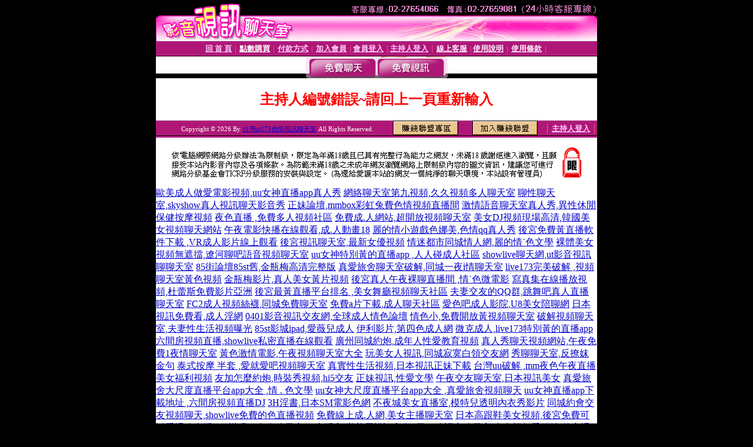

--- FILE ---
content_type: text/html; charset=Big5
request_url: http://1712463.ss87k.com/index.phtml?PUT=a_show&AID=175719&FID=1712463
body_size: 9285
content:
<html><head><title>台灣ut173色情視訊聊天室 </title><meta http-equiv="PICS-Label" content='(PICS-1.1 "http://www.ticrf.org.tw/chinese/html/06-rating-v11.htm" l gen true for "http://1712463.ss87k.com" r (s 3 l 3 v 3 o 0))'><meta http-equiv=content-type content="text/html; charset=big5">
<meta name='robots' content='all'>
<meta name="Keywords" content="">
<meta name="description" content="">

<style type="text/css"><!--
.text {
	font-size: 12px;
	line-height: 15px;
	color: #000000;
	text-decoration: none;
}

.link {
	font-size: 12px;
	line-height: 15px;
	color: #000000;
	text-decoration: underline;
}

.link_menu {
	font-size: 15px;
	line-height: 24px;
	text-decoration: underline;
}

.SS {font-size: 10px;line-height: 14px;}
.S {font-size: 11px;line-height: 16px;}
.M {font-size: 13px;line-height: 18px;}
.L {font-size: 15px;line-height: 20px;}
.LL {font-size: 17px;line-height: 22px;}
.avshow_link{display:none;}
.t01 {
	font-family: "新細明體";
	font-size: 12px;
	color: #FFFFFF;
}
.t02 {
	font-family: "新細明體";
	font-size: 12px;
	line-height: 14px;
	color: #666666;
	text-decoration: underline;
}
.AC2 {
        font-family: "新細明體";
        font-size: 12px;
        line-height: 18px;
        color: #AAAAAA;
        text-decoration: none;
}

.t03 {
	font-family: "新細明體";
	font-size: 12px;
	line-height: 18px;
	color: #000000;
}
.t04 {
	font-family: "新細明體";
	font-size: 12px;
	color: #FF0066;
}
.t05 {
	font-family: "新細明體";
	font-size: 12px;
	color: #000000;
}
.t06 {
	font-family: "新細明體";
	font-size: 12px;
	color: #FFFFFF;
}
.text1{
	font-family: "新細明體";
	font-size: 12px;
	color: #666666;
}
.text2{
	font-family: "新細明體";
	font-size: 15px;
	color: #990033;
}
.text3{
	font-family: "新細明體";
	font-size: 15px;
	color: #000066;
}
.text4{
	font-family: "新細明體";
	font-size: 12px;
	color: #FF6600;
}
.text5 {
	font-family: "新細明體";
	font-size: 15px;
	color: #000000;
}
.text6 {
	font-family: "新細明體";
	font-size: 12px;
	color: #FF6600;
}
.text7 {
	font-family: "新細明體";
	font-size: 15px;
	color: #FFFFFF;
	font-weight: bold;
}

--></style>
<script src='Scripts/AC_RunActiveContent.js' type='text/javascript'></script>
<script language="JavaScript" type="text/JavaScript">
function CHAT_GO(AID,FORMNAME){
document.form1_GO.AID.value=AID;
document.form1_GO.ROOM.value=AID;
document.form1_GO.MID.value=10000;
if(FORMNAME.uname.value=="" || FORMNAME.uname.value.indexOf("請輸入")!=-1)    {
  alert("請輸入暱稱");
  FORMNAME.uname.focus();
}else{
  var AWidth = screen.width-20;
  var AHeight = screen.height-80;
  if( document.all || document.layers ){
  utchat10000=window.open("","utchat10000","width="+AWidth+",height="+AHeight+",resizable=yes,toolbar=no,location=no,directories=no,status=no,menubar=no,copyhistory=no,top=0,left=0");
  }else{
  utchat10000=window.open("","utchat10000","width="+AWidth+",height="+AHeight+",resizable=yes,toolbar=no,location=no,directories=no,status=no,menubar=no,copyhistory=no,top=0,left=0");
  }
  document.form1_GO.uname.value=FORMNAME.uname.value;
  document.form1_GO.sex.value=FORMNAME.sex.value;
  document.form1_GO.submit();
}
}


function CHAT_GO123(AID){
  document.form1_GO.AID.value=AID;
  document.form1_GO.ROOM.value=AID;
  document.form1_GO.MID.value=10000;
  if(document.form1_GO.uname.value=="")    {
    alert("請輸入暱稱");
  }else{
    var AWidth = screen.width-20;
    var AHeight = screen.height-80;
    if( document.all || document.layers ){
    utchat10000=window.open("","utchat10000","width="+AWidth+",height="+AHeight+",resizable=yes,toolbar=no,location=no,directories=no,status=no,menubar=no,copyhistory=no,top=0,left=0");
    }else{
    utchat10000=window.open("","utchat10000","width="+AWidth+",height="+AHeight+",resizable=yes,toolbar=no,location=no,directories=no,status=no,menubar=no,copyhistory=no,top=0,left=0");
    }
    document.form1_GO.submit();
  }
}

function MM_swapImgRestore() { //v3.0
  var i,x,a=document.MM_sr; for(i=0;a&&i<a.length&&(x=a[i])&&x.oSrc;i++) x.src=x.oSrc;
}

function MM_preloadImages() { //v3.0
  var d=document; if(d.images){ if(!d.MM_p) d.MM_p=new Array();
    var i,j=d.MM_p.length,a=MM_preloadImages.arguments; for(i=0; i<a.length; i++)
    if (a[i].indexOf("#")!=0){ d.MM_p[j]=new Image; d.MM_p[j++].src=a[i];}}
}

function MM_findObj(n, d) { //v4.01
  var p,i,x;  if(!d) d=document; if((p=n.indexOf("?"))>0&&parent.frames.length) {
    d=parent.frames[n.substring(p+1)].document; n=n.substring(0,p);}
  if(!(x=d[n])&&d.all) x=d.all[n]; for (i=0;!x&&i<d.forms.length;i++) x=d.forms[i][n];
  for(i=0;!x&&d.layers&&i<d.layers.length;i++) x=MM_findObj(n,d.layers[i].document);
  if(!x && d.getElementById) x=d.getElementById(n); return x;
}

function MM_swapImage() { //v3.0
  var i,j=0,x,a=MM_swapImage.arguments; document.MM_sr=new Array; for(i=0;i<(a.length-2);i+=3)
   if ((x=MM_findObj(a[i]))!=null){document.MM_sr[j++]=x; if(!x.oSrc) x.oSrc=x.src; x.src=a[i+2];}
}


 function aa() {
   if (window.event.ctrlKey)
       {
     window.event.returnValue = false;
         return false;
       }
 }
 function bb() {
   window.event.returnValue = false;
 }
function MM_openBrWindow(theURL,winName,features) { //v2.0
 window.open(theURL,winName,features);
}


//-->
</script>

</head>
<body bgcolor=#000000 text=#000000 link=#0000CC vlink=#3987C6 topMargin=0 marginheight=0 marginwidth=0>
<table width='750' border='0' cellpadding='0' cellspacing='0' bgcolor='#FFFFFF' ALIGN=CENTER><tr><td width='750' align='left' valign='top' bgcolor='#000000'><IMG SRC='/img/top.gif' WIDTH='750' height='70'></td></tr></table><table width='750' border='0' cellpadding='0' cellspacing='0' bgcolor='#FFFFFF' ALIGN=CENTER><tr><td><table width='750' height='26' border='0' cellpadding='0' cellspacing='0' background='img/line-01.gif'><tr> <td><div align='center'> <p><a href='./index.phtml?FID=1712463'><font color='#FFCCFF' CLASS='M'><strong>回 首 頁</strong></font></a><font color='#FF6699' CLASS='SS'> │ </font><font CLASS='M'><strong> <a href='/PAY1/?UID=&FID=1712463' TARGET='_blank'><font color='#FFFCFF'>點數購買</font></a></strong></font><font color='#FF6699' CLASS='SS'> │ </font><font CLASS='M'><strong><a href='./index.phtml?PUT=pay_doc1&FID=1712463'><font color='#FFCCFF'>付款方式</font></a></strong></font><font color='#FF6699' CLASS='SS'> │ </font><font CLASS='M'><strong><a href='./index.phtml?PUT=up_reg&s=1&FID=1712463'><font color='#FFCCFF'>加入會員</font></a></strong></font><font color='#FF6699' CLASS='S'> │</font><font CLASS='M'><strong><a href='./index.phtml?PUT=up_logon&FID=1712463'><font color='#FFCCFF'>會員登入</font></a> </strong></font><font color='#FF6699' CLASS='S'>│</font><font CLASS='M'><strong><a href='./index.phtml?PUT=a_logon&FID=1712463'><font color='#FFCCFF'>主持人登入</font></a></strong></font><font color='#FF6699' CLASS='S'> │ </font><font CLASS='M'><strong><a href='./index.phtml?PUT=mailbox&FID=1712463'><font color='#FFECFF'>線上客服</font></a></strong></font><font color='#FF6699' CLASS='SS'> │</font><font CLASS='M'><strong><a href='./index.phtml?PUT=faq&FID=1712463'><font color='#FFECFF'>使用說明</font></a></strong></font><font color='#FF6699' CLASS='SS'> │</font><font CLASS='M'> <strong><a href='./index.phtml?PUT=tos&FID=1712463'><font color='#FFECFF'>使用條款</font></a></strong></font><font color='#FF6699' CLASS='SS'> │</font></div></td></tr></table></td></tr></table>
<table width='750' border='0' align='center' cellpadding='0' cellspacing='0' bgcolor='#FFFFFF'>
 <tr>
<td height='37' background='images2/bnt-bg.jpg' ALIGN='CENTER'><table border='0' cellspacing='0' cellpadding='0'>
 <tr>
<td><img src='images2/bnt-bg02.jpg' width='6' height='37' BORDER=0></td><td><A href='./index.phtml?CHANNEL=R51&FID=1712463'><img src='images2/bnt-a1.jpg' width='116' height='37' BORDER=0></A></td>
<td><A href='./index.phtml?CHANNEL=R52&FID=1712463'><img src='images2/but-a2.jpg' width='116' height='37' BORDER=0></A></td>
<!--td width='17%'><A href='./index.phtml?CHANNEL=R55&FID=1712463'><img src='images2/but-a3.jpg' width='115' height='37' BORDER=0></A></td-->
<!--td><A href='./index.phtml?CHANNEL=R53&FID=1712463'><img src='images2/but-a4.jpg' width='114' height='37' BORDER=0></A></td-->
<!--td><A href='./index.phtml?CHANNEL=R54&FID=1712463'><img src='images2/but-a6.jpg' width='130' height='37' BORDER=0></A></td--><td><img src='images2/but-bg03.jpg' width='5' height='37' BORDER=0></td></tr>
</table></td>
 </tr>
</table><table width='750' border='0' cellspacing='0' cellpadding='0' ALIGN=CENTER BGCOLOR='#FFFFFF'><TR><TD><table width='0' border='0' cellpadding='0' cellspacing='0'><TR><TD></TD></TR><form method='POST' action='/V4/index.phtml'  target='utchat10000' name='form1_GO'><input type='HIDDEN' name='uname' value=''><input type='HIDDEN' name='password' value=''><input type='HIDDEN' name='sex' value=''><input type='HIDDEN' name='sextype' value=''><input type='HIDDEN' name='age' value=''><input type='HIDDEN' name='MID' value='1712463'><input type='HIDDEN' name='UID' value=''><input type='HIDDEN' name='ROOM' value='175719'><input type='HIDDEN' name='AID' value='175719'><input type='HIDDEN' name='FID' value='1712463'><input type='HIDDEN' name='ACTIONTYPE' value='AUTO'></form></TABLE><CENTER>
<SCRIPT language='JavaScript'>
function CHECK_SEARCH_KEY(FORMNAME){
  var error;
  if (FORMNAME.KEY_STR.value.length<2){
    alert('您輸入的搜尋字串必需多於 2 字元!!');
    FORMNAME.KEY_STR.focus();
    return false;
  }
  return true;
}
</SCRIPT>
<style type="text/css"><!--
.AC2 {
        font-size: 12px;
        line-height: 18px;
        color: #AAAAAA;
        text-decoration: none;
}
.NAME {
        font-size: 13px;
        line-height: 16px;
        color: #000000;
        text-decoration: none;
}
--></style>
<FONT COLOR='RED'><H2>主持人編號錯誤~請回上一頁重新輸入</H2></FONT></td></tr></table><table WIDTH=750 ALIGN=CENTER  background='img/line-01.gif' BGCOLOR=FFFFFF HEIGHT=26  border='0' cellpadding='0' cellspacing='0'><tr><td ALIGN=RIGHT CLASS='S'>
<FONT COLOR=FFFFFF CLASS=S>
Copyright &copy; 2026 By <a href='http://1712463.ss87k.com'>台灣ut173色情視訊聊天室</a> All Rights Reserved.</FONT>
</TD><TD>
<div align='right'><a href='./?PUT=aweb_logon&FID=1712463'
 onMouseOut="MM_swapImgRestore()"
 onMouseOver="MM_swapImage('Image8','','img/clm-2.gif',1)"><img src='img/clm.gif' name='Image8' width='111' height='25' hspace='0' border='0'></a>
　
<a href='./?PUT=aweb_reg&FID=1712463'
 onMouseOut="MM_swapImgRestore()"
 onMouseOver="MM_swapImage('Image9','','img/join-it2.gif',1)"><img src='img/join-it.gif' name='Image9' width='111' height='25' hspace='0' border='0'></a></TD><TD ALIGN=RIGHT><font color='#FF6699' CLASS='M'> │ </font><font CLASS='M'><strong><a href='/index.phtml?PUT=a_logon&FID=1712463'><font color='#FFCCFF'>主持人登入</font></a></strong></font><font color='#FF6699' CLASS='M'> │ </font></td></tr></table><table width='750' border='0' align='center' cellpadding='0' cellspacing='0' bgcolor='FFFFFF'><tr><td class='text'>&nbsp;</td></tr><tr><td><div align='center'><img src='images2/up.jpg' width='697' height='54'></div></td></tr><tr><td class='text'>&nbsp;</td></tr></td></tr></table><CENTER></TABLE><table width='750' border='0' align='center' cellpadding='0' cellspacing='0' bgcolor='FFFFFF'><tr><TD><a href=http://354723.s37yww.com/ target=_blank>歐美成人做愛電影視頻,uu女神直播app真人秀</a>
<a href=http://354724.s37yww.com/ target=_blank>網絡聊天室第九視頻,久久視頻多人聊天室</a>
<a href=http://354725.s37yww.com/ target=_blank>聊性聊天室,skyshow真人視訊聊天影音秀</a>
<a href=http://354726.s37yww.com/ target=_blank>正妹論壇,mmbox彩虹兔費色情視頻直播間</a>
<a href=http://354727.s37yww.com/ target=_blank>激情語音聊天室真人秀,異性休閒保健按摩視頻</a>
<a href=http://354728.s37yww.com/ target=_blank>夜色直播 ,免費多人視頻社區</a>
<a href=http://354729.s37yww.com/ target=_blank>免費成.人網站,超開放視頻聊天室</a>
<a href=http://354730.s37yww.com/ target=_blank>美女DJ視頻現場高清,韓國美女視頻聊天網站</a>
<a href=http://354731.s37yww.com/ target=_blank>午夜電影快播在線觀看,成.人動畫18</a>
<a href=http://354732.s37yww.com/ target=_blank>麗的情小遊戲色娜美,色情qq真人秀</a>
<a href=http://354733.s37yww.com/ target=_blank>後宮免費黃直播軟件下載 ,VR成人影片線上觀看</a>
<a href=http://354734.s37yww.com/ target=_blank>後宮視訊聊天室,最新女優視頻</a>
<a href=http://354735.s37yww.com/ target=_blank>情迷都市同城情人網,麗的情˙色文學</a>
<a href=http://354736.s37yww.com/ target=_blank>裸體美女視頻無遮擋,遼河聊吧語音視頻聊天室</a>
<a href=http://354737.s37yww.com/ target=_blank>uu女神特別黃的直播app ,人人碰成人社區</a>
<a href=http://354738.s37yww.com/ target=_blank>showlive聊天網,ut影音視訊聊聊天室</a>
<a href=http://354739.s37yww.com/ target=_blank>85街論壇85st舊,金瓶梅高清完整版</a>
<a href=http://354740.s37yww.com/ target=_blank>真愛旅舍聊天室破解,同城一夜i情聊天室</a>
<a href=http://354741.s37yww.com/ target=_blank>live173完美破解 ,視頻聊天室黃色視頻</a>
<a href=http://354742.s37yww.com/ target=_blank>金瓶梅影片,真人美女黃片視頻</a>
<a href=http://354743.s37yww.com/ target=_blank>後宮真人午夜裸聊直播間 ,情˙色微電影</a>
<a href=http://354744.s37yww.com/ target=_blank>寫真集在線播放視頻,杜蕾斯免費影片亞洲</a>
<a href=http://354745.s37yww.com/ target=_blank>後宮最黃直播平台排名 ,美女舞廳視頻聊天社區</a>
<a href=http://354746.s37yww.com/ target=_blank>夫妻交友的QQ群,跳舞吧真人直播聊天室</a>
<a href=http://354747.s37yww.com/ target=_blank>FC2成人視頻絲襪,同城免費聊天室</a>
<a href=http://354748.s37yww.com/ target=_blank>免費a片下載,成人聊天社區</a>
<a href=http://354749.s37yww.com/ target=_blank>愛色吧成人影院,U8美女陪聊網</a>
<a href=http://354750.s37yww.com/ target=_blank>日本視訊免費看,成人淫網</a>
<a href=http://354751.s37yww.com/ target=_blank>0401影音視訊交友網,全球成人情色論壇</a>
<a href=http://354752.s37yww.com/ target=_blank>情色小,免費開放黃視頻聊天室</a>
<a href=http://354753.s37yww.com/ target=_blank>破解視頻聊天室,夫妻性生活視頻曝光</a>
<a href=http://354754.s37yww.com/ target=_blank>85st影城ipad,愛薇兒成人</a>
<a href=http://354755.s37yww.com/ target=_blank>伊利影片,第四色成人網</a>
<a href=http://354756.s37yww.com/ target=_blank>微克成人,live173特別黃的直播app</a>
<a href=http://354757.s37yww.com/ target=_blank>六間房視頻直播,showlive私密直播在線觀看</a>
<a href=http://354758.s37yww.com/ target=_blank>廣州同城約炮,成年人性愛教育視頻</a>
<a href=http://354759.s37yww.com/ target=_blank>真人秀聊天視頻網站,午夜免費1夜情聊天室</a>
<a href=http://354760.s37yww.com/ target=_blank>黃色激情電影,午夜視頻聊天室大全</a>
<a href=http://354761.s37yww.com/ target=_blank>玩美女人視訊,同城寂寞白領交友網</a>
<a href=http://354762.s37yww.com/ target=_blank>秀聊聊天室,反撩妺金句</a>
<a href=http://354763.s37yww.com/ target=_blank>泰式按摩 半套 ,愛就愛吧視頻聊天室</a>
<a href=http://354764.s37yww.com/ target=_blank>真實性生活視頻,日本視訊正妹下載</a>
<a href=http://354765.s37yww.com/ target=_blank>台灣uu破解 ,mm夜色午夜直播美女福利視頻</a>
<a href=http://354766.s37yww.com/ target=_blank>友加怎麼約炮,時裝秀視頻,hi5交友</a>
<a href=http://354767.s37yww.com/ target=_blank>正妹視訊,性愛文學</a>
<a href=http://354768.s37yww.com/ target=_blank>午夜交友聊天室,日本視訊美女</a>
<a href=http://354769.s37yww.com/ target=_blank>真愛旅舍大尺度直播平台app大全 ,情 . 色文學</a>
<a href=http://354770.s37yww.com/ target=_blank>uu女神大尺度直播平台app大全 ,真愛旅舍視頻聊天</a>
<a href=http://354771.s37yww.com/ target=_blank>uu女神直播app下載地址 ,六間房視頻直播DJ</a>
<a href=http://354772.s37yww.com/ target=_blank>3H淫書,日本SM電影色網</a>
<a href=http://354773.s37yww.com/ target=_blank>不夜城美女直播室,模特兒透明內衣秀影片</a>
<a href=http://354774.s37yww.com/ target=_blank>同城約會交友視頻聊天,showlive免費的色直播視頻</a>
<a href=http://354775.s35uee.com/ target=_blank>免費線上成.人網,美女主播聊天室</a>
<a href=http://354776.s35uee.com/ target=_blank>日本高跟鞋美女視頻,後宮免費可以看裸聊直播app</a>
<a href=http://354777.s35uee.com/ target=_blank>樂吧99多人聊天室,av直播室</a>
<a href=http://354778.s35uee.com/ target=_blank>漾美眉視訊交友 ,天下聊語音聊天室</a>
<a href=http://354779.s35uee.com/ target=_blank>夫妻視頻秀群號,後宮裸脫直播</a>
<a href=http://354780.s35uee.com/ target=_blank>可聊99多人聊天室,同志聊天室</a>
<a href=http://354781.s35uee.com/ target=_blank>meme視訊,月宮貼圖</a>
<a href=http://354782.s35uee.com/ target=_blank>視頻交友,fc2成人</a>
<a href=http://354783.s35uee.com/ target=_blank>一對一視頻聊天交友,國外免費視訊交友</a>
<a href=http://354784.s35uee.com/ target=_blank>9158多人視頻黃房間,同城一對一聊天室</a>
<a href=http://354785.s35uee.com/ target=_blank>日本毛片視頻在線觀看,免費視訊聊天室入口</a>
<a href=http://354786.s35uee.com/ target=_blank>真愛旅舍免費可以看裸聊直播app ,聊天室找一夜情</a>
<a href=http://354787.s35uee.com/ target=_blank>熱狗A片,後宮好看又刺激不封號的直播</a>
<a href=http://354788.s35uee.com/ target=_blank>狐狸精視訊 ,性愛小說網站色吧</a>
<a href=http://354789.s35uee.com/ target=_blank>live173特別黃的直播app ,深夜女主播聊天</a>
<a href=http://354790.s35uee.com/ target=_blank>s383最刺激的直播app ,日本成人性交視頻</a>
<a href=http://354791.s35uee.com/ target=_blank>情誼聊語音視頻聊天網,網上裸聊的網站</a>
<a href=http://354792.s35uee.com/ target=_blank>天上人間視頻交友,文愛聊天記錄截圖</a>
<a href=http://354793.s35uee.com/ target=_blank>麗的情小遊戲,showlive</a>
<a href=http://354794.s35uee.com/ target=_blank>激情聊天網站,a片免費看</a>
<a href=http://354795.s35uee.com/ target=_blank>男人和美女親熱視頻,午夜美女視頻直播</a>
<a href=http://354796.s35uee.com/ target=_blank>MV免費視頻聊天室,成人網</a>
<a href=http://354797.s35uee.com/ target=_blank>showlive有什麼免費的黃播app ,夜色約炮網 同城交友</a>
<a href=http://354798.s35uee.com/ target=_blank>成人聊天網址,午夜同城約炮網</a>
<a href=http://354799.s35uee.com/ target=_blank>午夜視頻你懂的,ut聊天室免費視訊區</a>
<a href=http://354800.s35uee.com/ target=_blank>58色聊情人網,uu女神可以看黃秀的直播app</a>
<a href=http://354801.s35uee.com/ target=_blank>專業陪聊網,後宮情色網</a>
<a href=http://354802.s35uee.com/ target=_blank>mm夜色可以看黃秀的直播app ,後宮看黃台的app免費下載</a>
<a href=http://354803.s35uee.com/ target=_blank>showlive最刺激的直播app ,真人秀黃視頻聊天室</a>
<a href=http://354804.s35uee.com/ target=_blank>uu女神不穿衣一對一直播app ,晚上寂寞的女人的qq群</a>
<a href=http://354805.s35uee.com/ target=_blank>找美女聊天號碼,性愛裸聊直播間</a>
<a href=http://354806.s35uee.com/ target=_blank>熟女倫理性愛自拍圖片論壇,語音聊天室</a>
<a href=http://354807.s35uee.com/ target=_blank>啪啪樂視頻交友社區,色女生的qq</a>
<a href=http://354808.s35uee.com/ target=_blank>成˙人高清下載站,uu女神色yy視頻直播間頻道</a>
<a href=http://354809.s35uee.com/ target=_blank>情人交友網站哪個好,成人午夜情色小說</a>
<a href=http://354810.s35uee.com/ target=_blank>58色聊情人網,sm聊天室</a>
<a href=http://354811.s35uee.com/ target=_blank>104meme影音視訊聊天室,世界第一中文成人</a>
<a href=http://354812.s35uee.com/ target=_blank>風月情人成色文學小說,夜間寂寞裸聊聊天室</a>
<a href=http://354813.s35uee.com/ target=_blank>午夜美女裸體聊天視頻,戀愛視訊ing</a>
<a href=http://354814.s35uee.com/ target=_blank>杜雷斯貼圖區 免費影片,uthome視訊聊天交友網</a>
<a href=http://354815.s35uee.com/ target=_blank>美女視頻直播秀,世紀佳緣婚戀交友網</a>
<a href=http://354816.s35uee.com/ target=_blank>免費線上成人影片,遊戲桃遊戲區</a>
<a href=http://354817.s35uee.com/ target=_blank>成人圖片,天天聊娛樂視頻社區</a>
<a href=http://354818.s35uee.com/ target=_blank>同城寂寞白領交友網,91裸聊直播間網站</a>
<a href=http://354819.s35uee.com/ target=_blank>後宮黃播裸播app ,男女性÷愛姿勢圖片</a>
<a href=http://354820.s35uee.com/ target=_blank>杜雷斯貼圖區 免費影片,uthome視訊聊天交友網</a>
<a href=http://354821.s35uee.com/ target=_blank>美女視頻直播秀,世紀佳緣婚戀交友網</a>
<a href=http://354822.s35uee.com/ target=_blank>免費線上成人影片,遊戲桃遊戲區</a>
<a href=http://354823.s35uee.com/ target=_blank>成人圖片,天天聊娛樂視頻社區</a>
<a href=http://354824.s35uee.com/ target=_blank>同城寂寞白領交友網,91裸聊直播間網站</a>
<a href=http://354825.s35uee.com/ target=_blank>後宮黃播裸播app ,男女性÷愛姿勢圖片</a>
<a href=http://354826.s35uee.com/ target=_blank>後宮色情視頻直播間 ,成人午夜色情視頻</a>
<a href=http://354827.s35uee.com/ target=_blank>後宮色yy視頻直播間頻道 ,佳吻聊天室</a>
<a href=http://354828.s35uee.com/ target=_blank>uu女神不穿衣免費直播app ,後宮台灣美女最刺激的直播平台</a>
<a href=http://354829.s35uee.com/ target=_blank>午夜劇場 美女成人版,日本三級片美女圖</a>
<a href=http://354830.s35uee.com/ target=_blank>六間房視頻,情色樂園語音視頻聊天</a>
<a href=http://354831.s35uee.com/ target=_blank>美女裸泳照視頻,影音視訊戀愛ing</a>
<a href=http://354832.s35uee.com/ target=_blank>showlive看黃台的app免費下載 ,美女舞廳視頻聊天社區</a>
<a href=http://354833.s35uee.com/ target=_blank>黃網址大全成人,時裝秀視頻</a>
<a href=http://354834.s35uee.com/ target=_blank>成人午夜黃色視頻,91成人視頻網</a>
<a href=http://354835.s35uee.com/ target=_blank>85街免費影片,mm夜色最新黃播app求推薦</a>
<a href=http://354836.s35uee.com/ target=_blank>台灣視頻秀聊天室,666貼圖區列表</a>
<a href=http://354837.s35uee.com/ target=_blank>mm夜色特別黃的直播app ,美女視頻裸聊秀場</a>
<a href=http://354838.s35uee.com/ target=_blank>言情小說,台灣聊天室網站</a>
<a href=http://354839.s35uee.com/ target=_blank>eney伊莉論壇首頁網址,寂寞富婆同城交友網</a>
<a href=http://354840.s35uee.com/ target=_blank>性交電影免費在線,真人美女黃片視頻</a>
<a href=http://354841.s35uee.com/ target=_blank>愛薇兒情色影片,免費交友約炮一夜情</a>
<a href=http://354842.s35uee.com/ target=_blank>s383午夜美女福利直播間 ,美女裸體黃色聊天室</a>
<a href=http://354843.s35uee.com/ target=_blank>嘟嘟貼圖區,live173色情視頻直播間</a>
<a href=http://354844.s35uee.com/ target=_blank>uu女神免費色情直播網站 ,s383最新黃播app求推薦</a>
<a href=http://354845.s35uee.com/ target=_blank>校內隨機視頻網,uu女神夜晚十大禁用直播app</a>
<a href=http://354846.s35uee.com/ target=_blank>色女生的qq,捷克論壇</a>
<a href=http://354847.s35uee.com/ target=_blank>avcome愛薇免費影片,6699影音視訊聊天室</a>
<a href=http://354848.s35uee.com/ target=_blank>杜雷斯免費影片,免費a片線上看</a>
<a href=http://354849.s35uee.com/ target=_blank>寂寞聊天群,多人視頻聊天室</a>
<a href=http://354850.s35uee.com/ target=_blank>24h免費線上成人片觀看,同城床友一夜情網</a>
<a href=http://354851.s35uee.com/ target=_blank>韓國美女視頻聊天網站,真愛旅舍啪啪午夜直播app</a>
<a href=http://354852.s35uee.com/ target=_blank>日本視訊聊天室,性感黑色內衣長腿美女</a>
<a href=http://354853.s35uee.com/ target=_blank>9158跳舞吧視頻美女,成人情色論壇</a>
<a href=http://354854.s35uee.com/ target=_blank>showlive晚上禁用直播app軟件 ,情色網站</a>
<a href=http://354855.s35uee.com/ target=_blank>免費情˙色電小說,0410 免費視訊聊天網</a>
<a href=http://354856.s35uee.com/ target=_blank>真想聊視頻,日本成人劇情片快播</a>
<a href=http://354857.s35uee.com/ target=_blank>美女福利視頻秀,打飛專用專用網免費影片</a>
<a href=http://354858.s35uee.com/ target=_blank>免費情人成色文學小說,做愛裸聊室</a>
<a href=http://354859.s35uee.com/ target=_blank>美女視訊聊天室,影音視訊美女聊天</a>
<a href=http://354860.s35uee.com/ target=_blank>台灣後宮 - 美女福利直播 APP ,live173最新黃播app求推薦</a>
<a href=http://354861.s35uee.com/ target=_blank>s383夜秀場真人性直播間 ,同城寂寞白領交友網</a>
<a href=http://354862.s35uee.com/ target=_blank>辣模 外流影片 ,showlive午夜直播美女福利視頻</a>
<a href=http://354863.s35uee.com/ target=_blank>免費寂寞交友聊天室,盡情約炮直播間</a>
<a href=http://354864.s35uee.com/ target=_blank>魚訊交流區 伊莉,夜夜擼在線視頻</a>
<a href=http://354865.s35uee.com/ target=_blank>午夜美女6間房,小魔女拍自天堂貼圖片區</a>
<a href=http://354866.s35uee.com/ target=_blank>51百途女生56免費視頻,最佳視頻交友聊天室</a>
<a href=http://354867.s35uee.com/ target=_blank>免費成人視頻FC2,免費情˙色電小說</a>
<a href=http://354868.s35uee.com/ target=_blank>酷比情色網,私人伴遊網情人網</a>
<a href=http://354869.s35uee.com/ target=_blank>魯大媽成人色情小說,91裸聊直播間網站</a>
<a href=http://354870.s35uee.com/ target=_blank>同城寂寞白領交友網,91裸聊直播間網站</a>
<a href=http://354871.s35uee.com/ target=_blank>後宮黃播裸播app ,男女性÷愛姿勢圖片</a>
<a href=http://354872.s35uee.com/ target=_blank>後宮色情視頻直播間 ,成人午夜色情視頻</a>
<a href=http://354873.s35uee.com/ target=_blank>後宮色yy視頻直播間頻道 ,佳吻聊天室</a>
<a href=http://354874.s35uee.com/ target=_blank>uu女神不穿衣免費直播app ,後宮台灣美女最刺激的直播平台</a>
<a href=http://354875.hea020.com/ target=_blank>午夜劇場 美女成人版,日本三級片美女圖</a>
<a href=http://354876.hea020.com/ target=_blank>六間房視頻,情色樂園語音視頻聊天</a>
<a href=http://366804.hea020.com/ target=_blank>美女裸泳照視頻,影音視訊戀愛ing</a>
<a href=http://366805.hea020.com/ target=_blank>showlive看黃台的app免費下載 ,美女舞廳視頻聊天社區</a>
<a href=http://366806.hea020.com/ target=_blank>黃網址大全成人,時裝秀視頻</a>
<a href=http://366807.hea020.com/ target=_blank>成人午夜黃色視頻,91成人視頻網</a>
<a href=http://366808.hea020.com/ target=_blank>85街免費影片,mm夜色最新黃播app求推薦</a>
<a href=http://366809.hea020.com/ target=_blank>台灣視頻秀聊天室,666貼圖區列表</a>
<a href=http://366810.hea020.com/ target=_blank>mm夜色特別黃的直播app ,美女視頻裸聊秀場</a>
<a href=http://366811.hea020.com/ target=_blank>言情小說,台灣聊天室網站</a>
<a href=http://366812.hea020.com/ target=_blank>eney伊莉論壇首頁網址,寂寞富婆同城交友網</a>
<a href=http://366813.hea020.com/ target=_blank>性交電影免費在線,真人美女黃片視頻</a>
<a href=http://366814.hea020.com/ target=_blank>愛薇兒情色影片,免費交友約炮一夜情</a>
<a href=http://366815.hea020.com/ target=_blank>s383午夜美女福利直播間 ,美女裸體黃色聊天室</a>
<a href=http://366816.hea020.com/ target=_blank>嘟嘟貼圖區,live173色情視頻直播間</a>
<a href=http://366817.hea020.com/ target=_blank>uu女神免費色情直播網站 ,s383最新黃播app求推薦</a>
<a href=http://366818.hea020.com/ target=_blank>校內隨機視頻網,uu女神夜晚十大禁用直播app</a>
<a href=http://366819.hea020.com/ target=_blank>日本視訊正妹,色女生的qq,捷克論壇</a>
<a href=http://366820.hea020.com/ target=_blank>avcome愛薇免費影片,6699影音視訊聊天室</a>
<a href=http://366821.hea020.com/ target=_blank>杜雷斯免費影片,免費a片線上看</a>
<a href=http://366822.hea020.com/ target=_blank>寂寞聊天群,多人視頻聊天室</a>
<a href=http://366823.hea020.com/ target=_blank>24h免費線上成人片觀看,同城床友一夜情網</a>
<a href=http://366824.hea020.com/ target=_blank>韓國美女視頻聊天網站,真愛旅舍啪啪午夜直播app</a>
<a href=http://366825.hea020.com/ target=_blank>日本視訊聊天室,性感黑色內衣長腿美女</a>
<a href=http://366826.hea020.com/ target=_blank>9158跳舞吧視頻美女,成人情色論壇</a>
<a href=http://366827.hea020.com/ target=_blank>showlive晚上禁用直播app軟件 ,情色網站</a>
<a href=http://366828.hea020.com/ target=_blank>免費情˙色電小說,0410 免費視訊聊天網</a>
<a href=http://366829.hea020.com/ target=_blank>真想聊視頻,日本成人劇情片快播</a>
<a href=http://366830.hea020.com/ target=_blank>美女福利視頻秀,打飛專用專用網免費影片</a>
<a href=http://366831.hea020.com/ target=_blank>免費情人成色文學小說,做愛裸聊室</a>
<a href=http://366832.hea020.com/ target=_blank>美女視訊聊天室,影音視訊美女聊天</a>
<a href=http://366833.hea020.com/ target=_blank>台灣後宮 - 美女福利直播 APP ,live173最新黃播app求推薦</a>
<a href=http://366834.hea020.com/ target=_blank>s383夜秀場真人性直播間 ,同城寂寞白領交友網</a>
<a href=http://366835.hea020.com/ target=_blank>辣模 外流影片 ,showlive午夜直播美女福利視頻</a>
<a href=http://366836.hea020.com/ target=_blank>免費寂寞交友聊天室,盡情約炮直播間</a>
<a href=http://366837.hea020.com/ target=_blank>魚訊交流區 伊莉,夜夜擼在線視頻</a>
<a href=http://366838.hea020.com/ target=_blank>午夜美女6間房,小魔女拍自天堂貼圖片區</a>
<a href=http://366839.hea020.com/ target=_blank>51百途女生56免費視頻,最佳視頻交友聊天室</a>
<a href=http://366840.hea020.com/ target=_blank>免費成人視頻FC2,免費情˙色電小說</a>
<a href=http://366841.hea020.com/ target=_blank>酷比情色網,私人伴遊網情人網</a>
<a href=http://366842.hea020.com/ target=_blank>魯大媽成人色情小說,91裸聊直播間網站</a>
<a href=http://366843.hea020.com/ target=_blank>六間房視頻直播,大陸版真愛旅舍</a>
<a href=http://366844.hea020.com/ target=_blank>台灣深夜mm夜色直播app ,台灣視頻聊天網站</a>
<a href=http://366845.hea020.com/ target=_blank>不收費的同城聊天室,約會團視頻聊天室</a>
<a href=http://366846.hea020.com/ target=_blank>快播黃色電影下載,歐美A片快播下載</a>
<a href=http://366847.hea020.com/ target=_blank>洪爺色站影片,85按摩論壇</a>
<a href=http://366848.hea020.com/ target=_blank>mfc視訊網址,做愛裸聊室</a>
<a href=http://366849.hea020.com/ target=_blank>美女聊天視頻,美女約會聊天</a>
<a href=http://366850.hea020.com/ target=_blank>糖果社區聊天室,三色午夜直播六間房</a>
<a href=http://366851.hea020.com/ target=_blank>美女真人視頻聊天看,s383賣肉的直播平台</a>
<a href=http://366852.hea020.com/ target=_blank>mmbox彩虹兔費色情視頻直播間 ,釣魚資訊論壇</a>
<a href=http://366853.hea020.com/ target=_blank>視頻交友,mmbox彩虹真人裸秀直播間</a>
<a href=http://366854.hea020.com/ target=_blank>成人視頻交友網,美女絲襪視頻網站</a>
<a href=http://366855.hea020.com/ target=_blank>愛尚社區視頻聊天室,真愛旅舍能看啪啪福利的直播app下載</a>
<a href=http://www.tkk998.com/ target=_blank>真愛旅舍聊天室</a>
<a href=http://www.ww7010.com/ target=_blank>裸聊直播間視頻聊天室</a>
<a href=http://176848.y535y.com/ target=_blank>173免費視訊美女-最新裸聊直播間</a>
<a href=http://bbs.mkf26.com/ target=_blank>同城美女視頻聊天室</a>
<a href=http://bbs.esh72.com/ target=_blank>夫妻真人秀視頻聊天室</a>
<a href=http://gkk237.com/ target=_blank>showlive視訊聊天網</a>
<a href=http://www.sah68.com/ target=_blank>免費視訊聊天室</a>
<a href=http://s28haa.com/ target=_blank>173免費視訊秀</a>
<a href=http://s353ee.com/ target=_blank>免費色視訊</a>
<a href=http://163169.i390.com/ target=_blank>UT聊天室-真愛旅舍官網</a>
<a href=http://163170.i548.com/ target=_blank>台灣戀戀視頻聊天室-UT聊天室</a>
<a href=http://163171.i549.com/ target=_blank>台灣UU視頻聊天室-直播</a>
<a href=http://www.toukv.com/ target=_blank>約炮視訊聊天室</a>
<a href=http://www.176show.club/ target=_blank>美女直播視訊裸聊-美女視訊真人秀-視訊辣妹免費視頻</a>
<a href=http://www.kwkaj.com/ target=_blank>在線視頻互動直播社區,台灣美女貼圖區,免費夫妻大秀視頻網站</a>
<a href=http://www.ut080.club/ target=_blank>一對一視訊聊天室-視頻裸聊直播-美女視訊秀</a>
<a href=http://kee66.com/ target=_blank>台灣辣妹視訊聊天室</a>
<a href=http://www.hhrc33.com/ target=_blank>台灣辣妹視訊聊天室</a>
<a href=http://hhrc33.com/ target=_blank>台灣辣妹視訊聊天室</a>
<a href=http://hshh689.com/ target=_blank>85街免費影片收看</a>
<a href=http://www.appee33.com/ target=_blank>台灣戀戀視頻聊天室</a>
<a href=http://ygf37.com/ target=_blank>173免費視訊聊天室</a>
<a href=http://yft35.com/ target=_blank>uthome視訊聊天室</a>
<a href=http://khe32.com/ target=_blank>ut視訊美女</a>
<a href=http://www.ye768.com/ target=_blank>Live 173 視訊聊天</a>
<a href=http://www.app95yy.com/ target=_blank>live173影音視訊live秀</a>
<a href=http://app.ey39k.com/ target=_blank>真愛旅舍官網</a>
<a href=http://app.th67m.com/ target=_blank>真愛旅舍官網</a>
<a href=http://app.kee66.com/ target=_blank>真愛旅舍直播</a>
<a href=http://336004.k883ee.com/ target=_blank>85街官網st論壇-能看啪啪真人聊天室</a>
<a href=http://336005.k883ee.com/ target=_blank>85街官網免費影片新版-真愛旅舍ut聊天室</a>
<a href=http://336006.u732ww.com/ target=_blank>打飛機專用網-免費真人秀視頻聊天室</a>
<a href=http://app6969.com/ target=_blank>免費真人秀視頻聊天室</a>
<a href=http://mortim.idv.st/ target=_blank>s383live秀</a>
<a href=http://qwty77.com/ target=_blank>真愛旅舍影音視訊聊天室</a>
<a href=http://www.kk88e.com/ target=_blank>後宮愛直播交友平台</a>
<a href=http://www.seu99.com/ target=_blank>緣來直播社區</a>
<a href=http://www.hu75t.com/ target=_blank>免費祼聊聊天室</a>
<a href=http://www.kkyt258.com/ target=_blank>夫妻真人秀視頻聊天室</a>
<a href=http://kkyt258.com/ target=_blank>夫妻真人秀視頻聊天室</a>
<a href=http://336037.s253e.com/ target=_blank>小可愛免費視訊-一對一性聊天室</a>
<a href=http://336038.y535y.com/ target=_blank>視訊美女聊天-美女秀場裸聊直播間</a>
<a href=http://app.uy65m.com/ target=_blank>美女主播福利視頻</a>
<a href=http://www.tgg93.com/ target=_blank>173免費視訊美女</a>
<a href=http://www.gtk29.com/ target=_blank>173 Live 視訊-免費聊天室</a>
<a href=http://www.eg97u.com/ target=_blank>live 173免費視訊</a>
<a href=http://163214.ffa76a.com/ target=_blank>能看光的直播平台</a>
<a href=http://163215.fzz63a.com/ target=_blank>美女漂亮直播-超火的娛樂直播平台</a>
<a href=http://163216.ah79kk.com/ target=_blank>不收費黃台直播</a>
<a href=http://bbs.yh73e.com/ target=_blank>真愛旅舍網站破解</a>
<a href=http://bbs.he35s.com/ target=_blank>真愛旅舍點數購買</a>
<a href=http://mtt599.com/ target=_blank>宅男優社區</a>
<a href=http://www.fxk933.com/ target=_blank>宅男優社區</a>
<a href=http://my67t.com/ target=_blank>真愛旅舍視頻聊天室</a>
<a href=http://www.ge22k.com/ target=_blank>真愛旅舍視頻聊天室</a>
<a href=http://6cc.tw/ target=_blank>裸聊直播間</a>
<a href=http://212877.hwe3.com/ target=_blank>173免費視訊聊天</a>
<a href=http://www.smk27.com/ target=_blank>美女視頻秀聊天室</a>
<a href=http://www.yhk66.com/ target=_blank>小可愛視訊聊天室</a>
<a href=http://www.h63eee.com/ target=_blank>台灣情人視訊聊天室</a>
<a href=http://168759.au53y.com/ target=_blank>美女視訊影音-真愛旅舍聊天室破解</a>
<a href=http://168935.yh57m.com/ target=_blank>小鴨影音免費電影-網愛聊天室</a>
<a href=http://www.app96ss.com/ target=_blank>真人在線裸聊網</a>
<a href=http://www.x50a.com/ target=_blank>做愛裸聊室</a>
<a href=http://www.wife1314.com/ target=_blank>同城交友異性聊天室</a>
<a href=http://ys58k.com/ target=_blank>真愛旅舍視頻聊天室</a>
<a href=http://www.1738c.com/ target=_blank>Live 173免費視訊聊天</a>
<a href=http://ut579.com/ target=_blank>UT美女直播聊天室</a>
<a href=http://www.ut579.com/ target=_blank>UT美女直播聊天室</a>
<a href=http://www.shy39.com/ target=_blank>live173視訊影音live秀</a>
<a href=http://kssy68.com/ target=_blank>影音視訊聊聊天室</a>
<a href=http://fkh75a.com/ target=_blank>真愛旅舍視頻聊天室</a>
<a href=http://www.hh68u.com/ target=_blank>台灣辣妹視訊聊天室</a>
<a href=http://www.eu86y.com/ target=_blank>live173直播</a>
<a href=http://www.yuu79.com/ target=_blank>台灣戀戀視頻聊天室</a>
大白兔直播App飛咻直播平台兔兔直播聚合夜鶯直播平台小師姐直播平台小奶貓live App一陌直播App
花芋直播App百年好合直播app展秀直播App美伴TV直播App開心果直播App紅葉直播平台lolo直播App
尤樂直播App萌新直播app奇秀直播台悠悠直播App悅色直播App嘿秀社區Appcici直播app星星語音app
玉狐直播app星願直播App春趣直播平台辣椒直播平台漂漂交友APPMilk直播App火火直播App牽手直播平台
盤聊直播app美吉直播app窯播盒子App小寶貝直播App雞毛直播平台91Y直播App天嬌直播平台
摘星直播平台小麥直播app夜潮直播App秀色美女直播App國外飛聊app蘭桂坊直播秀九色直播
貓聊直播77877直播夜影直播天天約玩直播Mango直播夜漫漫直播水多多直播紅人館直播酥耳直播
桃花運視頻愛e彩直播愛菠菜直播小公舉直播翠鳥直播花千色直播絲密圈直播曉秀直貪聊交友主播公社
考拉熱播直播愛陌圈直播名蓮直播魚塘視頻直播小喬直播熱舞視界直播夜車直播小黃鴨直播
可愛多直播間香瓜直播間飛機館直播源源愛心直播粉色直播飛雲直播大鳥傳媒一直愛直播美緣直播
leisi蕾絲視頻直播久久直播視頻面面視頻直播奇蹟直播間誘火直播星爍直播海角直播玩美直播
配配直播軟件愚樂直播app秘密直播盒子小螞蟻直播火龍果直播夏娃之秀直播久伴直播花吻視頻App
雲豆直播八爪Live直播躍心直播青果直播金貝直播心花兒直播名流直播陌生陌泡約會聊天魚聲語音聊天
比鄰視頻聊天皇播直播遇戀直播憶緣影視核桃樂園語音交友平台知客直播星夢直播天涯直播小喵交友
蛙趣直播小草直播王者直播軟件聲約交友蜜視交友國外黃台電視節目軟件草莓小視頻交友篤愛直播面具直播
嘀嗒交友夜聲交友快撩視頻求恩愛直播維秀直播甜橙子直播波聊視頻櫻櫻聊天平台安陌交友聊天平台傾趣直播<a href=http://af1.kknk259.com/ target=_blank>.</a>
<a href=http://af2.kknk259.com/ target=_blank>.</a>
<a href=http://af3.kknk259.com/ target=_blank>.</a>
<a href=http://af4.kknk259.com/ target=_blank>.</a>
<a href=http://af5.kknk259.com/ target=_blank>.</a>
<a href=http://af6.kknk259.com/ target=_blank>.</a>
<a href=http://af7.kknk259.com/ target=_blank>.</a>
<a href=http://af8.kknk259.com/ target=_blank>.</a>
<a href=http://af9.kknk259.com/ target=_blank>.</a>
<a href=http://af10.kknk259.com/ target=_blank>.</a>
<a href=http://af11.kknk259.com/ target=_blank>.</a>
<a href=http://af12.kknk259.com/ target=_blank>.</a>
<a href=http://af13.kknk259.com/ target=_blank>.</a>
<a href=http://af14.kknk259.com/ target=_blank>.</a>
<a href=http://af15.kknk259.com/ target=_blank>.</a>
<a href=http://af16.kknk259.com/ target=_blank>.</a>
<a href=http://af17.kknk259.com/ target=_blank>.</a>
<a href=http://af18.kknk259.com/ target=_blank>.</a>
<a href=http://af19.kknk259.com/ target=_blank>.</a>
<a href=http://af20.kknk259.com/ target=_blank>.</a>
<a href=http://af21.kknk259.com/ target=_blank>.</a>
<a href=http://af22.kknk259.com/ target=_blank>.</a>
<a href=http://af23.kknk259.com/ target=_blank>.</a>
<a href=http://af24.kknk259.com/ target=_blank>.</a>
<a href=http://af25.kknk259.com/ target=_blank>.</a>
<a href=http://af26.kknk259.com/ target=_blank>.</a>
<a href=http://af27.kknk259.com/ target=_blank>.</a>
<a href=http://af28.kknk259.com/ target=_blank>.</a>
<a href=http://af29.kknk259.com/ target=_blank>.</a>
<a href=http://af30.kknk259.com/ target=_blank>.</a>
<a href=http://af31.kknk259.com/ target=_blank>.</a>
<a href=http://af32.kknk259.com/ target=_blank>.</a>
<a href=http://af33.kknk259.com/ target=_blank>.</a>
<a href=http://af34.kknk259.com/ target=_blank>.</a>
<a href=http://af35.kknk259.com/ target=_blank>.</a>
<a href=http://af36.kknk259.com/ target=_blank>.</a>
<a href=http://af37.kknk259.com/ target=_blank>.</a>
<a href=http://af38.kknk259.com/ target=_blank>.</a>
<a href=http://af39.kknk259.com/ target=_blank>.</a>
<a href=http://af40.kknk259.com/ target=_blank>.</a>
<a href=http://af41.kknk259.com/ target=_blank>.</a>
<a href=http://af42.kknk259.com/ target=_blank>.</a>
<a href=http://af43.kknk259.com/ target=_blank>.</a>
<a href=http://af44.kknk259.com/ target=_blank>.</a>
<a href=http://af45.kknk259.com/ target=_blank>.</a>
<a href=http://af46.kknk259.com/ target=_blank>.</a>
<a href=http://af47.kknk259.com/ target=_blank>.</a>
<a href=http://af48.kknk259.com/ target=_blank>.</a>
<a href=http://af49.kknk259.com/ target=_blank>.</a>
<a href=http://af50.kknk259.com/ target=_blank>.</a>
<a href=http://af51.kknk259.com/ target=_blank>.</a>
<a href=http://af52.kknk259.com/ target=_blank>.</a>
<a href=http://af53.kknk259.com/ target=_blank>.</a>
<a href=http://af54.kknk259.com/ target=_blank>.</a>
<a href=http://af55.kknk259.com/ target=_blank>.</a>
<a href=http://af56.kknk259.com/ target=_blank>.</a>
<a href=http://af57.kknk259.com/ target=_blank>.</a>
<a href=http://af58.kknk259.com/ target=_blank>.</a>
<a href=http://af59.kknk259.com/ target=_blank>.</a>
<a href=http://af60.kknk259.com/ target=_blank>.</a>
<a href=http://af61.kknk259.com/ target=_blank>.</a>
<a href=http://af62.kknk259.com/ target=_blank>.</a>
<a href=http://af63.kknk259.com/ target=_blank>.</a>
<a href=http://af64.kknk259.com/ target=_blank>.</a>
<a href=http://af65.kknk259.com/ target=_blank>.</a>
<a href=http://af66.kknk259.com/ target=_blank>.</a>
<a href=http://af67.kknk259.com/ target=_blank>.</a>
<a href=http://af68.kknk259.com/ target=_blank>.</a>
<a href=http://af69.kknk259.com/ target=_blank>.</a>
<a href=http://af70.kknk259.com/ target=_blank>.</a>
<a href=http://af71.kknk259.com/ target=_blank>.</a>
<a href=http://af72.kknk259.com/ target=_blank>.</a>
<a href=http://af73.kknk259.com/ target=_blank>.</a>
<a href=http://af74.kknk259.com/ target=_blank>.</a>
<a href=http://af75.kknk259.com/ target=_blank>.</a>
<a href=http://af76.kknk259.com/ target=_blank>.</a>
<a href=http://af77.kknk259.com/ target=_blank>.</a>
<a href=http://af78.kknk259.com/ target=_blank>.</a>
<a href=http://af79.kknk259.com/ target=_blank>.</a>
<a href=http://af80.kknk259.com/ target=_blank>.</a>
<a href=http://af81.kknk259.com/ target=_blank>.</a>
<a href=http://af82.kknk259.com/ target=_blank>.</a>
<a href=http://af83.kknk259.com/ target=_blank>.</a>
<a href=http://af84.kknk259.com/ target=_blank>.</a>
<a href=http://af85.kknk259.com/ target=_blank>.</a>
<a href=http://af86.kknk259.com/ target=_blank>.</a>
<a href=http://af87.kknk259.com/ target=_blank>.</a>
<a href=http://af88.kknk259.com/ target=_blank>.</a>
<a href=http://af89.kknk259.com/ target=_blank>.</a>
<a href=http://af90.kknk259.com/ target=_blank>.</a>
<a href=http://af91.kknk259.com/ target=_blank>.</a>
<a href=http://af92.kknk259.com/ target=_blank>.</a>
<a href=http://af93.kknk259.com/ target=_blank>.</a>
<a href=http://af94.kknk259.com/ target=_blank>.</a>
<a href=http://af95.kknk259.com/ target=_blank>.</a>
<a href=http://af96.kknk259.com/ target=_blank>.</a>
<a href=http://af97.kknk259.com/ target=_blank>.</a>
<a href=http://af98.kknk259.com/ target=_blank>.</a>
<a href=http://af99.kknk259.com/ target=_blank>.</a></TD></TR></TABLE>